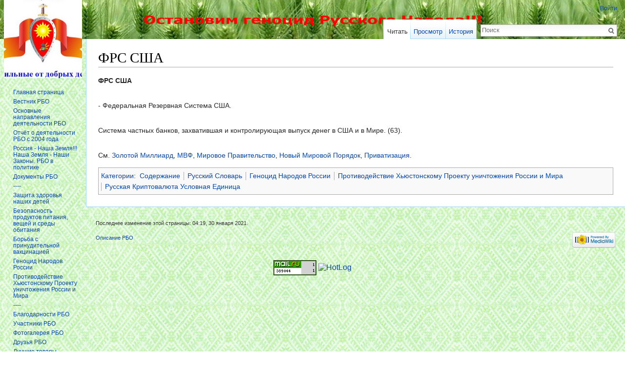

--- FILE ---
content_type: text/html; charset=UTF-8
request_url: http://xn-----7kcdceceofac8avsf8ahgbecdzloawpeke7tod.xn--p1ai/index.php/%D0%A4%D0%A0%D0%A1_%D0%A1%D0%A8%D0%90
body_size: 7977
content:
<!DOCTYPE html>
<html lang="ru" dir="ltr" class="client-nojs">
<head>
<meta charset="UTF-8"/>
<title>ФРС США — РБО</title>
<script>document.documentElement.className = document.documentElement.className.replace( /(^|\s)client-nojs(\s|$)/, "$1client-js$2" );</script>
<script>(window.RLQ=window.RLQ||[]).push(function(){mw.config.set({"wgCanonicalNamespace":"","wgCanonicalSpecialPageName":false,"wgNamespaceNumber":0,"wgPageName":"ФРС_США","wgTitle":"ФРС США","wgCurRevisionId":29117,"wgRevisionId":29117,"wgArticleId":2349,"wgIsArticle":true,"wgIsRedirect":false,"wgAction":"view","wgUserName":null,"wgUserGroups":["*"],"wgCategories":["Содержание","Русский Словарь","Геноцид Народов России","Противодействие Хьюстонскому Проекту уничтожения России и Мира","Русская Криптовалюта Условная Единица"],"wgBreakFrames":false,"wgPageContentLanguage":"ru","wgPageContentModel":"wikitext","wgSeparatorTransformTable":[",\t."," \t,"],"wgDigitTransformTable":["",""],"wgDefaultDateFormat":"dmy","wgMonthNames":["","январь","февраль","март","апрель","май","июнь","июль","август","сентябрь","октябрь","ноябрь","декабрь"],"wgMonthNamesShort":["","янв","фев","мар","апр","май","июн","июл","авг","сен","окт","ноя","дек"],"wgRelevantPageName":"ФРС_США","wgRelevantArticleId":2349,"wgRequestId":"3726e337db1e74402b76b590","wgIsProbablyEditable":false,"wgRestrictionEdit":[],"wgRestrictionMove":[],"wgWikiEditorEnabledModules":{"toolbar":false,"dialogs":false,"preview":false,"publish":false}});mw.loader.implement("user.options",function($,jQuery,require,module){mw.user.options.set({"variant":"ru"});});mw.loader.implement("user.tokens",function ( $, jQuery, require, module ) {
mw.user.tokens.set({"editToken":"+\\","patrolToken":"+\\","watchToken":"+\\","csrfToken":"+\\"});/*@nomin*/;

});mw.loader.load(["mediawiki.page.startup","skins.vector.js"]);});</script>
<link rel="stylesheet" href="/load.php?debug=false&amp;lang=ru&amp;modules=mediawiki.legacy.commonPrint%2Cshared%7Cmediawiki.sectionAnchor%7Cmediawiki.skinning.interface%7Cskins.vector.styles&amp;only=styles&amp;skin=vector"/>
<meta name="ResourceLoaderDynamicStyles" content=""/>
<link rel="stylesheet" href="/load.php?debug=false&amp;lang=ru&amp;modules=site&amp;only=styles&amp;skin=vector"/>
<script async="" src="/load.php?debug=false&amp;lang=ru&amp;modules=startup&amp;only=scripts&amp;skin=vector"></script>
<meta name="generator" content="MediaWiki 1.27.0"/>
<link rel="shortcut icon" href="/favicon.ico"/>
<link rel="search" type="application/opensearchdescription+xml" href="/opensearch_desc.php" title="РБО (ru)"/>
<link rel="EditURI" type="application/rsd+xml" href="http://xn-----7kcdceceofac8avsf8ahgbecdzloawpeke7tod.xn--p1ai/api.php?action=rsd"/>
<link rel="alternate" type="application/atom+xml" title="РБО — Atom-лента" href="/index.php?title=%D0%A1%D0%BB%D1%83%D0%B6%D0%B5%D0%B1%D0%BD%D0%B0%D1%8F:%D0%A1%D0%B2%D0%B5%D0%B6%D0%B8%D0%B5_%D0%BF%D1%80%D0%B0%D0%B2%D0%BA%D0%B8&amp;feed=atom"/>
</head>
<body class="mediawiki ltr sitedir-ltr ns-0 ns-subject page-ФРС_США rootpage-ФРС_США skin-vector action-view">

		<div id="mw-page-base" class="noprint">
			<center><img src="http://xn-----7kcdceceofac8avsf8ahgbecdzloawpeke7tod.xn--p1ai/skins/Vector/images/zagolovok.gif" width="100%" height="80" alt="Сохраним Россию"></center>
		</div>

		<div id="mw-head-base" class="noprint"></div>
		<div id="content" class="mw-body" role="main">
			<a id="top"></a>

						<div class="mw-indicators">
</div>
			<h1 id="firstHeading" class="firstHeading" lang="ru">ФРС США</h1>
									<div id="bodyContent" class="mw-body-content">
									<div id="siteSub">Материал из РБО</div>
								<div id="contentSub"></div>
												<div id="jump-to-nav" class="mw-jump">
					Перейти к:					<a href="#mw-head">навигация</a>, 					<a href="#p-search">поиск</a>
				</div>
				<div id="mw-content-text" lang="ru" dir="ltr" class="mw-content-ltr"><p><b> ФРС США</b>
</p><p><br />
- Федеральная Резервная Система США. 
</p><p><br />
Система частных банков, захватившая и контролирующая выпуск денег в США и в Мире. (63).
</p><p><br />
См. <a href="/index.php/%D0%97%D0%BE%D0%BB%D0%BE%D1%82%D0%BE%D0%B9_%D0%9C%D0%B8%D0%BB%D0%BB%D0%B8%D0%B0%D1%80%D0%B4" title="Золотой Миллиард">Золотой Миллиард</a>, <a href="/index.php/%D0%9C%D0%92%D0%A4" title="МВФ">МВФ</a>, <a href="/index.php/%D0%9C%D0%B8%D1%80%D0%BE%D0%B2%D0%BE%D0%B5_%D0%9F%D1%80%D0%B0%D0%B2%D0%B8%D1%82%D0%B5%D0%BB%D1%8C%D1%81%D1%82%D0%B2%D0%BE" title="Мировое Правительство">Мировое Правительство</a>, <a href="/index.php/%D0%9D%D0%BE%D0%B2%D1%8B%D0%B9_%D0%9C%D0%B8%D1%80%D0%BE%D0%B2%D0%BE%D0%B9_%D0%9F%D0%BE%D1%80%D1%8F%D0%B4%D0%BE%D0%BA" title="Новый Мировой Порядок">Новый Мировой Порядок</a>, <a href="/index.php/%D0%9F%D1%80%D0%B8%D0%B2%D0%B0%D1%82%D0%B8%D0%B7%D0%B0%D1%86%D0%B8%D1%8F" title="Приватизация">Приватизация</a>.
</p>
<!-- 
NewPP limit report
Cached time: 20251231080345
Cache expiry: 86400
Dynamic content: false
CPU time usage: 0.002 seconds
Real time usage: 0.002 seconds
Preprocessor visited node count: 1/1000000
Preprocessor generated node count: 4/1000000
Post‐expand include size: 0/2097152 bytes
Template argument size: 0/2097152 bytes
Highest expansion depth: 1/40
Expensive parser function count: 0/100
-->

<!-- 
Transclusion expansion time report (%,ms,calls,template)
100.00%    0.000      1 - -total
-->

<!-- Saved in parser cache with key veles777-1_xn7kcdce:pcache:idhash:2349-0!*!0!*!*!*!* and timestamp 20251231080345 and revision id 29117
 -->
</div>					<div class="printfooter">
						Источник — «<a dir="ltr" href="http://xn-----7kcdceceofac8avsf8ahgbecdzloawpeke7tod.xn--p1ai/index.php?title=ФРС_США&amp;oldid=29117">http://xn-----7kcdceceofac8avsf8ahgbecdzloawpeke7tod.xn--p1ai/index.php?title=ФРС_США&amp;oldid=29117</a>»					</div>
				<div id="catlinks" class="catlinks" data-mw="interface"><div id="mw-normal-catlinks" class="mw-normal-catlinks"><a href="/index.php/%D0%A1%D0%BB%D1%83%D0%B6%D0%B5%D0%B1%D0%BD%D0%B0%D1%8F:%D0%9A%D0%B0%D1%82%D0%B5%D0%B3%D0%BE%D1%80%D0%B8%D0%B8" title="Служебная:Категории">Категории</a>: <ul><li><a href="/index.php/%D0%9A%D0%B0%D1%82%D0%B5%D0%B3%D0%BE%D1%80%D0%B8%D1%8F:%D0%A1%D0%BE%D0%B4%D0%B5%D1%80%D0%B6%D0%B0%D0%BD%D0%B8%D0%B5" title="Категория:Содержание">Содержание</a></li><li><a href="/index.php/%D0%9A%D0%B0%D1%82%D0%B5%D0%B3%D0%BE%D1%80%D0%B8%D1%8F:%D0%A0%D1%83%D1%81%D1%81%D0%BA%D0%B8%D0%B9_%D0%A1%D0%BB%D0%BE%D0%B2%D0%B0%D1%80%D1%8C" title="Категория:Русский Словарь">Русский Словарь</a></li><li><a href="/index.php/%D0%9A%D0%B0%D1%82%D0%B5%D0%B3%D0%BE%D1%80%D0%B8%D1%8F:%D0%93%D0%B5%D0%BD%D0%BE%D1%86%D0%B8%D0%B4_%D0%9D%D0%B0%D1%80%D0%BE%D0%B4%D0%BE%D0%B2_%D0%A0%D0%BE%D1%81%D1%81%D0%B8%D0%B8" title="Категория:Геноцид Народов России">Геноцид Народов России</a></li><li><a href="/index.php/%D0%9A%D0%B0%D1%82%D0%B5%D0%B3%D0%BE%D1%80%D0%B8%D1%8F:%D0%9F%D1%80%D0%BE%D1%82%D0%B8%D0%B2%D0%BE%D0%B4%D0%B5%D0%B9%D1%81%D1%82%D0%B2%D0%B8%D0%B5_%D0%A5%D1%8C%D1%8E%D1%81%D1%82%D0%BE%D0%BD%D1%81%D0%BA%D0%BE%D0%BC%D1%83_%D0%9F%D1%80%D0%BE%D0%B5%D0%BA%D1%82%D1%83_%D1%83%D0%BD%D0%B8%D1%87%D1%82%D0%BE%D0%B6%D0%B5%D0%BD%D0%B8%D1%8F_%D0%A0%D0%BE%D1%81%D1%81%D0%B8%D0%B8_%D0%B8_%D0%9C%D0%B8%D1%80%D0%B0" title="Категория:Противодействие Хьюстонскому Проекту уничтожения России и Мира">Противодействие Хьюстонскому Проекту уничтожения России и Мира</a></li><li><a href="/index.php/%D0%9A%D0%B0%D1%82%D0%B5%D0%B3%D0%BE%D1%80%D0%B8%D1%8F:%D0%A0%D1%83%D1%81%D1%81%D0%BA%D0%B0%D1%8F_%D0%9A%D1%80%D0%B8%D0%BF%D1%82%D0%BE%D0%B2%D0%B0%D0%BB%D1%8E%D1%82%D0%B0_%D0%A3%D1%81%D0%BB%D0%BE%D0%B2%D0%BD%D0%B0%D1%8F_%D0%95%D0%B4%D0%B8%D0%BD%D0%B8%D1%86%D0%B0" title="Категория:Русская Криптовалюта Условная Единица">Русская Криптовалюта Условная Единица</a></li></ul></div></div>				<div class="visualClear"></div>
							</div>
		</div>
		<div id="mw-navigation">
			<h2>Навигация</h2>

			<div id="mw-head">
									<div id="p-personal" role="navigation" class="" aria-labelledby="p-personal-label">
						<h3 id="p-personal-label">Персональные инструменты</h3>
						<ul>
							<li id="pt-login"><a href="/index.php?title=%D0%A1%D0%BB%D1%83%D0%B6%D0%B5%D0%B1%D0%BD%D0%B0%D1%8F:%D0%92%D1%85%D0%BE%D0%B4&amp;returnto=%D0%A4%D0%A0%D0%A1+%D0%A1%D0%A8%D0%90" title="Здесь можно зарегистрироваться в системе, но это необязательно. [o]" accesskey="o">Войти</a></li>						</ul>
					</div>
					





				<div id="right-navigation">
										<div id="p-views" role="navigation" class="vectorTabs" aria-labelledby="p-views-label">


					<h3 id="p-views-label">Просмотры</h3>



						<ul>
															<li id="ca-view" class="selected"><span><a href="/index.php/%D0%A4%D0%A0%D0%A1_%D0%A1%D0%A8%D0%90" >Читать</a></span></li>
															<li id="ca-viewsource"><span><a href="/index.php?title=%D0%A4%D0%A0%D0%A1_%D0%A1%D0%A8%D0%90&amp;action=edit"  title="Эта страница защищена от изменений, но вы можете посмотреть и скопировать её исходный текст [e]" accesskey="e">Просмотр</a></span></li>
															<li id="ca-history" class="collapsible"><span><a href="/index.php?title=%D0%A4%D0%A0%D0%A1_%D0%A1%D0%A8%D0%90&amp;action=history"  title="Журнал изменений страницы [h]" accesskey="h">История</a></span></li>
													</ul>
					</div>
										<div id="p-cactions" role="navigation" class="vectorMenu emptyPortlet" aria-labelledby="p-cactions-label">
						<h3 id="p-cactions-label"><span>Ещё</span><a href="#"></a></h3>

						<div class="menu">
							<ul>
															</ul>
						</div>
					</div>
										<div id="p-search" role="search">
						<h3>
							<label for="searchInput">Поиск</label>
						</h3>

						<form action="/index.php" id="searchform">
							<div id="simpleSearch">
							<input type="search" name="search" placeholder="Поиск" title="Искать в РБО [f]" accesskey="f" id="searchInput"/><input type="hidden" value="Служебная:Поиск" name="title"/><input type="submit" name="fulltext" value="Найти" title="Найти страницы, содержащие указанный текст" id="mw-searchButton" class="searchButton mw-fallbackSearchButton"/><input type="submit" name="go" value="Перейти" title="Перейти к странице, имеющей в точности такое название" id="searchButton" class="searchButton"/>							</div>
						</form>
					</div>
									</div>






			</div>
			<div id="mw-panel">
				<div id="p-logo" role="banner"><a class="mw-wiki-logo" href="/index.php/%D0%A0%D1%83%D1%81%D1%81%D0%BA%D0%BE%D0%B5_%D0%91%D0%BB%D0%B0%D0%B3%D0%BE%D1%82%D0%B2%D0%BE%D1%80%D0%B8%D1%82%D0%B5%D0%BB%D1%8C%D0%BD%D0%BE%D0%B5_%D0%9E%D0%B1%D1%89%D0%B5%D1%81%D1%82%D0%B2%D0%BE"  title="Перейти на заглавную страницу"></a></div>
						<div class="portal" role="navigation" id='p-navigation' aria-labelledby='p-navigation-label'>
			<h3 id='p-navigation-label'>Навигация</h3>

			<div class="body">
									<ul>
						<li id="n-.D0.93.D0.BB.D0.B0.D0.B2.D0.BD.D0.B0.D1.8F-.D1.81.D1.82.D1.80.D0.B0.D0.BD.D0.B8.D1.86.D0.B0"><a href="/index.php/%D0%A0%D1%83%D1%81%D1%81%D0%BA%D0%BE%D0%B5_%D0%91%D0%BB%D0%B0%D0%B3%D0%BE%D1%82%D0%B2%D0%BE%D1%80%D0%B8%D1%82%D0%B5%D0%BB%D1%8C%D0%BD%D0%BE%D0%B5_%D0%9E%D0%B1%D1%89%D0%B5%D1%81%D1%82%D0%B2%D0%BE">Главная страница</a></li><li id="n-.D0.92.D0.B5.D1.81.D1.82.D0.BD.D0.B8.D0.BA-.D0.A0.D0.91.D0.9E"><a href="/index.php/%D0%92%D0%B5%D1%81%D1%82%D0%BD%D0%B8%D0%BA_%D0%A0%D0%91%D0%9E">Вестник РБО</a></li><li id="n-.D0.9E.D1.81.D0.BD.D0.BE.D0.B2.D0.BD.D1.8B.D0.B5-.D0.BD.D0.B0.D0.BF.D1.80.D0.B0.D0.B2.D0.BB.D0.B5.D0.BD.D0.B8.D1.8F-.D0.B4.D0.B5.D1.8F.D1.82.D0.B5.D0.BB.D1.8C.D0.BD.D0.BE.D1.81.D1.82.D0.B8-.D0.A0.D0.91.D0.9E"><a href="/index.php/%D0%9E%D1%81%D0%BD%D0%BE%D0%B2%D0%BD%D1%8B%D0%B5_%D0%BD%D0%B0%D0%BF%D1%80%D0%B0%D0%B2%D0%BB%D0%B5%D0%BD%D0%B8%D1%8F_%D0%B4%D0%B5%D1%8F%D1%82%D0%B5%D0%BB%D1%8C%D0%BD%D0%BE%D1%81%D1%82%D0%B8_%D0%A0%D0%91%D0%9E">Основные направления деятельности РБО</a></li><li id="n-.D0.9E.D1.82.D1.87.D1.91.D1.82-.D0.BE-.D0.B4.D0.B5.D1.8F.D1.82.D0.B5.D0.BB.D1.8C.D0.BD.D0.BE.D1.81.D1.82.D0.B8-.D0.A0.D0.91.D0.9E-.D1.81-2004-.D0.B3.D0.BE.D0.B4.D0.B0"><a href="/index.php/%D0%9E%D1%82%D1%87%D1%91%D1%82_%D0%BE_%D0%B4%D0%B5%D1%8F%D1%82%D0%B5%D0%BB%D1%8C%D0%BD%D0%BE%D1%81%D1%82%D0%B8_%D0%A0%D0%91%D0%9E_%D1%81_2004_%D0%B3%D0%BE%D0%B4%D0%B0">Отчёт о деятельности РБО с 2004 года</a></li><li id="n-.D0.A0.D0.BE.D1.81.D1.81.D0.B8.D1.8F---.D0.9D.D0.B0.D1.88.D0.B0-.D0.97.D0.B5.D0.BC.D0.BB.D1.8F.21.21.21-.D0.9D.D0.B0.D1.88.D0.B0-.D0.97.D0.B5.D0.BC.D0.BB.D1.8F---.D0.9D.D0.B0.D1.88.D0.B8-.D0.97.D0.B0.D0.BA.D0.BE.D0.BD.D1.8B.-.D0.A0.D0.91.D0.9E-.D0.B2-.D0.BF.D0.BE.D0.BB.D0.B8.D1.82.D0.B8.D0.BA.D0.B5"><a href="/index.php/%D0%9A%D0%B0%D1%82%D0%B5%D0%B3%D0%BE%D1%80%D0%B8%D1%8F:%D0%A0%D0%BE%D1%81%D1%81%D0%B8%D1%8F_-_%D0%9D%D0%B0%D1%88%D0%B0_%D0%97%D0%B5%D0%BC%D0%BB%D1%8F!!!_%D0%9D%D0%B0%D1%88%D0%B0_%D0%97%D0%B5%D0%BC%D0%BB%D1%8F_-_%D0%9D%D0%B0%D1%88%D0%B8_%D0%97%D0%B0%D0%BA%D0%BE%D0%BD%D1%8B._%D0%A0%D0%91%D0%9E_%D0%B2_%D0%BF%D0%BE%D0%BB%D0%B8%D1%82%D0%B8%D0%BA%D0%B5">Россия - Наша Земля!!! Наша Земля - Наши Законы. РБО в политике</a></li><li id="n-.D0.94.D0.BE.D0.BA.D1.83.D0.BC.D0.B5.D0.BD.D1.82.D1.8B-.D0.A0.D0.91.D0.9E"><a href="/index.php/%D0%9A%D0%B0%D1%82%D0%B5%D0%B3%D0%BE%D1%80%D0%B8%D1%8F:%D0%94%D0%BE%D0%BA%D1%83%D0%BC%D0%B5%D0%BD%D1%82%D1%8B_%D0%A0%D0%91%D0%9E">Документы РБО</a></li><li id="n-----"><a href="/index.php/%D0%94%D0%BE%D0%BA%D1%83%D0%BC%D0%B5%D0%BD%D1%82%D1%8B_%D0%A0%D0%91%D0%9E">----</a></li><li id="n-.D0.97.D0.B0.D1.89.D0.B8.D1.82.D0.B0-.D0.B7.D0.B4.D0.BE.D1.80.D0.BE.D0.B2.D1.8C.D1.8F-.D0.BD.D0.B0.D1.88.D0.B8.D1.85-.D0.B4.D0.B5.D1.82.D0.B5.D0.B9"><a href="/index.php/%D0%9A%D0%B0%D1%82%D0%B5%D0%B3%D0%BE%D1%80%D0%B8%D1%8F:%D0%97%D0%B0%D1%89%D0%B8%D1%82%D0%B0_%D0%B7%D0%B4%D0%BE%D1%80%D0%BE%D0%B2%D1%8C%D1%8F_%D0%BD%D0%B0%D1%88%D0%B8%D1%85_%D0%B4%D0%B5%D1%82%D0%B5%D0%B9">Защита здоровья наших детей</a></li><li id="n-.D0.91.D0.B5.D0.B7.D0.BE.D0.BF.D0.B0.D1.81.D0.BD.D0.BE.D1.81.D1.82.D1.8C-.D0.BF.D1.80.D0.BE.D0.B4.D1.83.D0.BA.D1.82.D0.BE.D0.B2-.D0.BF.D0.B8.D1.82.D0.B0.D0.BD.D0.B8.D1.8F.2C-.D0.B2.D0.B5.D1.89.D0.B5.D0.B9-.D0.B8-.D1.81.D1.80.D0.B5.D0.B4.D1.8B-.D0.BE.D0.B1.D0.B8.D1.82.D0.B0.D0.BD.D0.B8.D1.8F"><a href="/index.php/%D0%9A%D0%B0%D1%82%D0%B5%D0%B3%D0%BE%D1%80%D0%B8%D1%8F:%D0%91%D0%B5%D0%B7%D0%BE%D0%BF%D0%B0%D1%81%D0%BD%D0%BE%D1%81%D1%82%D1%8C_%D0%BF%D1%80%D0%BE%D0%B4%D1%83%D0%BA%D1%82%D0%BE%D0%B2_%D0%BF%D0%B8%D1%82%D0%B0%D0%BD%D0%B8%D1%8F,_%D0%B2%D0%B5%D1%89%D0%B5%D0%B9_%D0%B8_%D1%81%D1%80%D0%B5%D0%B4%D1%8B_%D0%BE%D0%B1%D0%B8%D1%82%D0%B0%D0%BD%D0%B8%D1%8F">Безопасность продуктов питания, вещей и среды обитания</a></li><li id="n-.D0.91.D0.BE.D1.80.D1.8C.D0.B1.D0.B0-.D1.81-.D0.BF.D1.80.D0.B8.D0.BD.D1.83.D0.B4.D0.B8.D1.82.D0.B5.D0.BB.D1.8C.D0.BD.D0.BE.D0.B9-.D0.B2.D0.B0.D0.BA.D1.86.D0.B8.D0.BD.D0.B0.D1.86.D0.B8.D0.B5.D0.B9"><a href="/index.php/%D0%9A%D0%B0%D1%82%D0%B5%D0%B3%D0%BE%D1%80%D0%B8%D1%8F:%D0%91%D0%BE%D1%80%D1%8C%D0%B1%D0%B0_%D1%81_%D0%BF%D1%80%D0%B8%D0%BD%D1%83%D0%B4%D0%B8%D1%82%D0%B5%D0%BB%D1%8C%D0%BD%D0%BE%D0%B9_%D0%B2%D0%B0%D0%BA%D1%86%D0%B8%D0%BD%D0%B0%D1%86%D0%B8%D0%B5%D0%B9">Борьба с принудительной вакцинацией</a></li><li id="n-.D0.93.D0.B5.D0.BD.D0.BE.D1.86.D0.B8.D0.B4-.D0.9D.D0.B0.D1.80.D0.BE.D0.B4.D0.BE.D0.B2-.D0.A0.D0.BE.D1.81.D1.81.D0.B8.D0.B8"><a href="/index.php/%D0%9A%D0%B0%D1%82%D0%B5%D0%B3%D0%BE%D1%80%D0%B8%D1%8F:%D0%93%D0%B5%D0%BD%D0%BE%D1%86%D0%B8%D0%B4_%D0%9D%D0%B0%D1%80%D0%BE%D0%B4%D0%BE%D0%B2_%D0%A0%D0%BE%D1%81%D1%81%D0%B8%D0%B8">Геноцид Народов России</a></li><li id="n-.D0.9F.D1.80.D0.BE.D1.82.D0.B8.D0.B2.D0.BE.D0.B4.D0.B5.D0.B9.D1.81.D1.82.D0.B2.D0.B8.D0.B5-.D0.A5.D1.8C.D1.8E.D1.81.D1.82.D0.BE.D0.BD.D1.81.D0.BA.D0.BE.D0.BC.D1.83-.D0.9F.D1.80.D0.BE.D0.B5.D0.BA.D1.82.D1.83-.D1.83.D0.BD.D0.B8.D1.87.D1.82.D0.BE.D0.B6.D0.B5.D0.BD.D0.B8.D1.8F-.D0.A0.D0.BE.D1.81.D1.81.D0.B8.D0.B8-.D0.B8-.D0.9C.D0.B8.D1.80.D0.B0"><a href="/index.php/%D0%9A%D0%B0%D1%82%D0%B5%D0%B3%D0%BE%D1%80%D0%B8%D1%8F:%D0%9F%D1%80%D0%BE%D1%82%D0%B8%D0%B2%D0%BE%D0%B4%D0%B5%D0%B9%D1%81%D1%82%D0%B2%D0%B8%D0%B5_%D0%A5%D1%8C%D1%8E%D1%81%D1%82%D0%BE%D0%BD%D1%81%D0%BA%D0%BE%D0%BC%D1%83_%D0%9F%D1%80%D0%BE%D0%B5%D0%BA%D1%82%D1%83_%D1%83%D0%BD%D0%B8%D1%87%D1%82%D0%BE%D0%B6%D0%B5%D0%BD%D0%B8%D1%8F_%D0%A0%D0%BE%D1%81%D1%81%D0%B8%D0%B8_%D0%B8_%D0%9C%D0%B8%D1%80%D0%B0">Противодействие Хьюстонскому Проекту уничтожения России и Мира</a></li><li id="n-----"><a href="/index.php/%D0%9A%D0%B0%D1%82%D0%B5%D0%B3%D0%BE%D1%80%D0%B8%D1%8F:%D0%9F%D1%80%D0%BE%D1%82%D0%B8%D0%B2%D0%BE%D0%B4%D0%B5%D0%B9%D1%81%D1%82%D0%B2%D0%B8%D0%B5_%D0%A5%D1%8C%D1%8E%D1%81%D1%82%D0%BE%D0%BD%D1%81%D0%BA%D0%BE%D0%BC%D1%83_%D0%9F%D1%80%D0%BE%D0%B5%D0%BA%D1%82%D1%83_%D1%83%D0%BD%D0%B8%D1%87%D1%82%D0%BE%D0%B6%D0%B5%D0%BD%D0%B8%D1%8F_%D0%A0%D0%BE%D1%81%D1%81%D0%B8%D0%B8_%D0%B8_%D0%9C%D0%B8%D1%80%D0%B0">----</a></li><li id="n-.D0.91.D0.BB.D0.B0.D0.B3.D0.BE.D0.B4.D0.B0.D1.80.D0.BD.D0.BE.D1.81.D1.82.D0.B8-.D0.A0.D0.91.D0.9E"><a href="/index.php/%D0%9A%D0%B0%D1%82%D0%B5%D0%B3%D0%BE%D1%80%D0%B8%D1%8F:%D0%91%D0%BB%D0%B0%D0%B3%D0%BE%D0%B4%D0%B0%D1%80%D0%BD%D0%BE%D1%81%D1%82%D0%B8_%D0%A0%D0%91%D0%9E">Благодарности РБО</a></li><li id="n-.D0.A3.D1.87.D0.B0.D1.81.D1.82.D0.BD.D0.B8.D0.BA.D0.B8-.D0.A0.D0.91.D0.9E"><a href="/index.php/%D0%9A%D0%B0%D1%82%D0%B5%D0%B3%D0%BE%D1%80%D0%B8%D1%8F:%D0%A3%D1%87%D0%B0%D1%81%D1%82%D0%BD%D0%B8%D0%BA%D0%B8_%D0%A0%D0%91%D0%9E">Участники РБО</a></li><li id="n-.D0.A4.D0.BE.D1.82.D0.BE.D0.B3.D0.B0.D0.BB.D0.B5.D1.80.D0.B5.D1.8F-.D0.A0.D0.91.D0.9E"><a href="/index.php/%D0%9A%D0%B0%D1%82%D0%B5%D0%B3%D0%BE%D1%80%D0%B8%D1%8F:%D0%A4%D0%BE%D1%82%D0%BE%D0%B3%D0%B0%D0%BB%D0%B5%D1%80%D0%B5%D1%8F_%D0%A0%D0%91%D0%9E">Фотогалерея РБО</a></li><li id="n-.D0.94.D1.80.D1.83.D0.B7.D1.8C.D1.8F-.D0.A0.D0.91.D0.9E"><a href="/index.php/%D0%9A%D0%B0%D1%82%D0%B5%D0%B3%D0%BE%D1%80%D0%B8%D1%8F:%D0%94%D1%80%D1%83%D0%B7%D1%8C%D1%8F_%D0%A0%D0%91%D0%9E">Друзья РБО</a></li><li id="n-.D0.9B.D1.83.D1.87.D1.88.D0.B8.D0.B5-.D1.82.D0.BE.D0.B2.D0.B0.D1.80.D1.8B-.D0.A0.D0.BE.D1.81.D1.81.D0.B8.D0.B8"><a href="/index.php/%D0%9A%D0%B0%D1%82%D0%B5%D0%B3%D0%BE%D1%80%D0%B8%D1%8F:%D0%9B%D1%83%D1%87%D1%88%D0%B8%D0%B5_%D1%82%D0%BE%D0%B2%D0%B0%D1%80%D1%8B_%D0%A0%D0%BE%D1%81%D1%81%D0%B8%D0%B8">Лучшие товары России</a></li><li id="n-.D0.91.D0.BB.D0.B0.D0.B3.D0.BE.D1.82.D0.B2.D0.BE.D1.80.D0.B8.D1.82.D0.B5.D0.BB.D1.8C.D0.BD.D1.8B.D0.B5-.D0.BF.D1.80.D0.BE.D0.B5.D0.BA.D1.82.D1.8B-.D0.A0.D0.91.D0.9E"><a href="/index.php/%D0%9A%D0%B0%D1%82%D0%B5%D0%B3%D0%BE%D1%80%D0%B8%D1%8F:%D0%91%D0%BB%D0%B0%D0%B3%D0%BE%D1%82%D0%B2%D0%BE%D1%80%D0%B8%D1%82%D0%B5%D0%BB%D1%8C%D0%BD%D1%8B%D0%B5_%D0%BF%D1%80%D0%BE%D0%B5%D0%BA%D1%82%D1%8B_%D0%A0%D0%91%D0%9E">Благотворительные проекты РБО</a></li><li id="n-----"><a href="/index.php/%D0%9A%D0%B0%D1%82%D0%B5%D0%B3%D0%BE%D1%80%D0%B8%D1%8F:%D0%91%D0%BB%D0%B0%D0%B3%D0%BE%D1%82%D0%B2%D0%BE%D1%80%D0%B8%D1%82%D0%B5%D0%BB%D1%8C%D0%BD%D1%8B%D0%B5_%D0%BF%D1%80%D0%BE%D0%B5%D0%BA%D1%82%D1%8B_%D0%A0%D0%91%D0%9E">----</a></li><li id="n-.D0.A0.D0.BE.D1.81.D1.81.D0.B8.D1.8F"><a href="/index.php/%D0%9A%D0%B0%D1%82%D0%B5%D0%B3%D0%BE%D1%80%D0%B8%D1%8F:%D0%A0%D0%BE%D1%81%D1%81%D0%B8%D1%8F">Россия</a></li><li id="n-.D0.9F.D1.80.D0.B0.D0.B2.D0.B4.D0.B0-.D0.BE-.D0.BF.D1.80.D0.BE.D1.88.D0.BB.D0.BE.D0.BC-.D0.A0.D1.83.D1.81.D0.B8-.D0.B8-.D0.9C.D0.B8.D1.80.D0.B0"><a href="/index.php/%D0%9A%D0%B0%D1%82%D0%B5%D0%B3%D0%BE%D1%80%D0%B8%D1%8F:%D0%9F%D1%80%D0%B0%D0%B2%D0%B4%D0%B0_%D0%BE_%D0%BF%D1%80%D0%BE%D1%88%D0%BB%D0%BE%D0%BC_%D0%A0%D1%83%D1%81%D0%B8_%D0%B8_%D0%9C%D0%B8%D1%80%D0%B0">Правда о прошлом Руси и Мира</a></li><li id="n-.D0.9B.D0.B5.D1.82.D0.BE.D0.BF.D0.B8.D1.81.D1.8C-.D0.B8-.D0.98.D1.81.D1.82.D0.BE.D1.80.D0.B8.D1.8F"><a href="/index.php/%D0%9A%D0%B0%D1%82%D0%B5%D0%B3%D0%BE%D1%80%D0%B8%D1%8F:%D0%9B%D0%B5%D1%82%D0%BE%D0%BF%D0%B8%D1%81%D1%8C_%D0%B8_%D0%98%D1%81%D1%82%D0%BE%D1%80%D0%B8%D1%8F">Летопись и История</a></li><li id="n-.D0.9A.D0.BD.D0.B8.D0.B3.D0.B0-.D0.9E.D1.81.D0.BD.D0.BE.D0.B2.D1.8B-.D0.A0.D1.83.D1.81.D1.81.D0.BA.D0.BE.D0.B9-.D0.9D.D0.B0.D1.80.D0.BE.D0.B4.D0.BD.D0.BE.D0.B9-.D0.92.D0.B5.D1.80.D1.8B"><a href="/index.php/%D0%9A%D0%BD%D0%B8%D0%B3%D0%B0_%D0%9E%D1%81%D0%BD%D0%BE%D0%B2%D1%8B_%D0%A0%D1%83%D1%81%D1%81%D0%BA%D0%BE%D0%B9_%D0%9D%D0%B0%D1%80%D0%BE%D0%B4%D0%BD%D0%BE%D0%B9_%D0%92%D0%B5%D1%80%D1%8B">Книга Основы Русской Народной Веры</a></li><li id="n-.D0.A0.D1.83.D1.81.D1.81.D0.BA.D0.B0.D1.8F-.D0.9D.D0.B0.D1.80.D0.BE.D0.B4.D0.BD.D0.B0.D1.8F-.D0.9A.D1.83.D0.BB.D1.8C.D1.82.D1.83.D1.80.D0.B0-.D0.B8-.D0.92.D0.B5.D1.80.D0.B0"><a href="/index.php/%D0%9A%D0%B0%D1%82%D0%B5%D0%B3%D0%BE%D1%80%D0%B8%D1%8F:%D0%A0%D1%83%D1%81%D1%81%D0%BA%D0%B0%D1%8F_%D0%9D%D0%B0%D1%80%D0%BE%D0%B4%D0%BD%D0%B0%D1%8F_%D0%9A%D1%83%D0%BB%D1%8C%D1%82%D1%83%D1%80%D0%B0_%D0%B8_%D0%92%D0%B5%D1%80%D0%B0">Русская Народная Культура и Вера</a></li><li id="n-.D0.A0.D1.83.D1.81.D1.81.D0.BA.D0.B0.D1.8F-.D0.9D.D0.B0.D1.80.D0.BE.D0.B4.D0.BD.D0.B0.D1.8F-.D0.9C.D0.B5.D0.B4.D0.B8.D1.86.D0.B8.D0.BD.D0.B0"><a href="/index.php/%D0%9A%D0%B0%D1%82%D0%B5%D0%B3%D0%BE%D1%80%D0%B8%D1%8F:%D0%A0%D1%83%D1%81%D1%81%D0%BA%D0%B0%D1%8F_%D0%9D%D0%B0%D1%80%D0%BE%D0%B4%D0%BD%D0%B0%D1%8F_%D0%9C%D0%B5%D0%B4%D0%B8%D1%86%D0%B8%D0%BD%D0%B0">Русская Народная Медицина</a></li><li id="n-.D0.A0.D1.83.D1.81.D1.81.D0.BA.D0.B0.D1.8F-.D0.9A.D1.83.D1.85.D0.BD.D1.8F"><a href="/index.php/%D0%9A%D0%B0%D1%82%D0%B5%D0%B3%D0%BE%D1%80%D0%B8%D1%8F:%D0%A0%D1%83%D1%81%D1%81%D0%BA%D0%B0%D1%8F_%D0%9A%D1%83%D1%85%D0%BD%D1%8F">Русская Кухня</a></li><li id="n-.D0.A0.D1.83.D1.81.D1.81.D0.BA.D0.B0.D1.8F-.D0.A8.D0.BA.D0.BE.D0.BB.D0.B0"><a href="/index.php/%D0%9A%D0%B0%D1%82%D0%B5%D0%B3%D0%BE%D1%80%D0%B8%D1%8F:%D0%A0%D1%83%D1%81%D1%81%D0%BA%D0%B0%D1%8F_%D0%A8%D0%BA%D0%BE%D0%BB%D0%B0">Русская Школа</a></li><li id="n-.D0.A0.D1.83.D1.81.D1.81.D0.BA.D0.B8.D0.B9-.D0.A1.D0.BB.D0.BE.D0.B2.D0.B0.D1.80.D1.8C"><a href="/index.php/%D0%9A%D0%B0%D1%82%D0%B5%D0%B3%D0%BE%D1%80%D0%B8%D1%8F:%D0%A0%D1%83%D1%81%D1%81%D0%BA%D0%B8%D0%B9_%D0%A1%D0%BB%D0%BE%D0%B2%D0%B0%D1%80%D1%8C">Русский Словарь</a></li><li id="n-.D0.9C.D0.B8.D1.80"><a href="/index.php/%D0%9A%D0%B0%D1%82%D0%B5%D0%B3%D0%BE%D1%80%D0%B8%D1%8F:%D0%9C%D0%B8%D1%80">Мир</a></li><li id="n-----"><a href="/index.php/%D0%9A%D0%B0%D1%82%D0%B5%D0%B3%D0%BE%D1%80%D0%B8%D1%8F:%D0%9C%D0%B8%D1%80">----</a></li><li id="n-.D0.A1.D0.BF.D0.B8.D1.81.D0.BE.D0.BA-.D0.98.D1.81.D1.82.D0.BE.D1.87.D0.BD.D0.B8.D0.BA.D0.BE.D0.B2"><a href="/index.php/%D0%9A%D0%B0%D1%82%D0%B5%D0%B3%D0%BE%D1%80%D0%B8%D1%8F:%D0%A1%D0%BF%D0%B8%D1%81%D0%BE%D0%BA_%D0%98%D1%81%D1%82%D0%BE%D1%87%D0%BD%D0%B8%D0%BA%D0%BE%D0%B2">Список Источников</a></li><li id="n-.D0.9A.D0.BB.D0.B0.D1.81.D1.81.D0.B8.D1.84.D0.B8.D0.BA.D0.B0.D1.82.D0.BE.D1.80-.D0.A0.D0.91.D0.9E"><a href="/index.php/%D0%9A%D0%BB%D0%B0%D1%81%D1%81%D0%B8%D1%84%D0%B8%D0%BA%D0%B0%D1%82%D0%BE%D1%80_%D0%A0%D0%91%D0%9E">Классификатор РБО</a></li><li id="n-.D0.9D.D0.B0.D1.83.D1.87.D0.BD.D1.8B.D0.B9-.D0.A4.D0.BE.D0.BD.D0.B4-.D0.A0.D0.91.D0.9E"><a href="/index.php/%D0%9A%D0%B0%D1%82%D0%B5%D0%B3%D0%BE%D1%80%D0%B8%D1%8F:%D0%9D%D0%B0%D1%83%D1%87%D0%BD%D1%8B%D0%B9_%D0%A4%D0%BE%D0%BD%D0%B4_%D0%A0%D0%91%D0%9E">Научный Фонд РБО</a></li><li id="n-.D0.97.D0.BE.D0.BB.D0.BE.D1.82.D0.BE.D0.B9-.D0.A4.D0.BE.D0.BD.D0.B4-.D0.A0.D0.91.D0.9E"><a href="/index.php/%D0%9A%D0%B0%D1%82%D0%B5%D0%B3%D0%BE%D1%80%D0%B8%D1%8F:%D0%97%D0%BE%D0%BB%D0%BE%D1%82%D0%BE%D0%B9_%D0%A4%D0%BE%D0%BD%D0%B4_%D0%A0%D0%91%D0%9E">Золотой Фонд РБО</a></li><li id="n-.D0.AF.D1.80.D0.BC.D0.B0.D1.80.D0.BA.D0.B0-.D0.A0.D0.91.D0.9E"><a href="/index.php/%D0%9A%D0%B0%D1%82%D0%B5%D0%B3%D0%BE%D1%80%D0%B8%D1%8F:%D0%AF%D1%80%D0%BC%D0%B0%D1%80%D0%BA%D0%B0_%D0%A0%D0%91%D0%9E">Ярмарка РБО</a></li><li id="n-.D0.9A.D0.BE.D0.BD.D1.82.D0.B0.D0.BA.D1.82.D1.8B"><a href="/index.php/%D0%9A%D0%BE%D0%BD%D1%82%D0%B0%D0%BA%D1%82%D1%8B">Контакты</a></li><li id="n-----"><a href="/index.php/%D0%9A%D0%BE%D0%BD%D1%82%D0%B0%D0%BA%D1%82%D1%8B">----</a></li><li id="n-.D0.A0.D1.83.D1.81.D1.81.D0.BA.D0.B0.D1.8F-.D0.9D.D0.B0.D1.80.D0.BE.D0.B4.D0.BD.D0.B0.D1.8F-.D0.92.D0.B5.D1.80.D0.B0"><a href="/index.php/%D0%A0%D1%83%D1%81%D1%81%D0%BA%D0%B0%D1%8F_%D0%9D%D0%B0%D1%80%D0%BE%D0%B4%D0%BD%D0%B0%D1%8F_%D0%92%D0%B5%D1%80%D0%B0">Русская Народная Вера</a></li><li id="n-.D0.94.D0.BE.D0.B4.D0.B7.D1.91-.22.D0.A1.D0.B8.D1.80.D0.BE.D0.B9-.D0.A0.D0.B8.D1.81.D0.B5.D0.B9.22"><a href="/index.php/%D0%94%D0%BE%D0%B4%D0%B7%D1%91_%22%D0%A1%D0%B8%D1%80%D0%BE%D0%B9_%D0%A0%D0%B8%D1%81%D0%B5%D0%B9%22">Додзё &quot;Сирой Рисей&quot;</a></li><li id="n-.D0.A8.D0.BA.D0.BE.D0.BB.D0.B0-.D0.99.D0.BE.D0.B3.D0.B8-.22.D0.94.D0.B6.D0.B8.D0.B2.D0.B0.D0.BD.22"><a href="/index.php/%D0%A8%D0%BA%D0%BE%D0%BB%D0%B0_%D0%99%D0%BE%D0%B3%D0%B8_%22%D0%94%D0%B6%D0%B8%D0%B2%D0%B0%D0%BD%22">Школа Йоги &quot;Дживан&quot;</a></li>					</ul>
							</div>
		</div>
			<div class="portal" role="navigation" id='p-tb' aria-labelledby='p-tb-label'>
			<h3 id='p-tb-label'>Инструменты</h3>

			<div class="body">
									<ul>
						<li id="t-whatlinkshere"><a href="/index.php/%D0%A1%D0%BB%D1%83%D0%B6%D0%B5%D0%B1%D0%BD%D0%B0%D1%8F:%D0%A1%D1%81%D1%8B%D0%BB%D0%BA%D0%B8_%D1%81%D1%8E%D0%B4%D0%B0/%D0%A4%D0%A0%D0%A1_%D0%A1%D0%A8%D0%90" title="Список всех страниц, ссылающихся на данную [j]" accesskey="j">Ссылки сюда</a></li><li id="t-recentchangeslinked"><a href="/index.php/%D0%A1%D0%BB%D1%83%D0%B6%D0%B5%D0%B1%D0%BD%D0%B0%D1%8F:%D0%A1%D0%B2%D1%8F%D0%B7%D0%B0%D0%BD%D0%BD%D1%8B%D0%B5_%D0%BF%D1%80%D0%B0%D0%B2%D0%BA%D0%B8/%D0%A4%D0%A0%D0%A1_%D0%A1%D0%A8%D0%90" title="Последние изменения в страницах, на которые ссылается эта страница [k]" accesskey="k">Связанные правки</a></li><li id="t-specialpages"><a href="/index.php/%D0%A1%D0%BB%D1%83%D0%B6%D0%B5%D0%B1%D0%BD%D0%B0%D1%8F:%D0%A1%D0%BF%D0%B5%D1%86%D1%81%D1%82%D1%80%D0%B0%D0%BD%D0%B8%D1%86%D1%8B" title="Список служебных страниц [q]" accesskey="q">Спецстраницы</a></li><li id="t-print"><a href="/index.php?title=%D0%A4%D0%A0%D0%A1_%D0%A1%D0%A8%D0%90&amp;printable=yes" rel="alternate" title="Версия этой страницы для печати [p]" accesskey="p">Версия для печати</a></li><li id="t-permalink"><a href="/index.php?title=%D0%A4%D0%A0%D0%A1_%D0%A1%D0%A8%D0%90&amp;oldid=29117" title="Постоянная ссылка на эту версию страницы">Постоянная ссылка</a></li><li id="t-info"><a href="/index.php?title=%D0%A4%D0%A0%D0%A1_%D0%A1%D0%A8%D0%90&amp;action=info" title="Подробнее об этой странице">Сведения о странице</a></li>					</ul>
							</div>
		</div>
				</div>
		</div>
		<div id="footer" role="contentinfo">
							<ul id="footer-info">
											<li id="footer-info-lastmod"> Последнее изменение этой страницы: 04:19, 30 января 2021.</li>
									</ul>
							<ul id="footer-places">
											<li id="footer-places-about"><a href="/index.php/%D0%A0%D0%91%D0%9E:%D0%9E%D0%BF%D0%B8%D1%81%D0%B0%D0%BD%D0%B8%D0%B5" title="РБО:Описание">Описание РБО</a></li>
									</ul>
										<ul id="footer-icons" class="noprint">
											<li id="footer-poweredbyico">
							<a href="//www.mediawiki.org/"><img src="/resources/assets/poweredby_mediawiki_88x31.png" alt="Powered by MediaWiki" srcset="/resources/assets/poweredby_mediawiki_132x47.png 1.5x, /resources/assets/poweredby_mediawiki_176x62.png 2x" width="88" height="31"/></a>						</li>
									</ul>
						<div style="clear:both"></div>
		</div>



	<center>


<!-- Rating@Mail.ru counter -->
<script type="text/javascript">//<![CDATA[
var a='',js=10;try{a+=';r='+escape(document.referrer);}catch(e){}try{a+=';j='+navigator.javaEnabled();js=11;}catch(e){}
try{s=screen;a+=';s='+s.width+'*'+s.height;a+=';d='+(s.colorDepth?s.colorDepth:s.pixelDepth);js=12;}catch(e){}
try{if(typeof((new Array).push('t'))==="number")js=13;}catch(e){}
try{document.write('<a href="http://top.mail.ru/jump?from=2293017">'+
'<img src="http://dd.c7.b2.a2.top.mail.ru/counter?id=2293017;t=214;js='+js+a+';rand='+Math.random()+
'" alt="Рейтинг@Mail.ru" style="border:0;" height="31" width="88" \/><\/a>');}catch(e){}//]]></script>
<noscript><p><a href="http://top.mail.ru/jump?from=2293017">
<img src="http://dd.c7.b2.a2.top.mail.ru/counter?js=na;id=2293017;t=214"
style="border:0;" height="31" width="88" alt="Рейтинг@Mail.ru" /></a></p></noscript>
<!-- //Rating@Mail.ru counter -->


<!-- HotLog -->
<script type="text/javascript">
hotlog_r=""+Math.random()+"&s=2273150&im=307&r="+
escape(document.referrer)+"&pg="+escape(window.location.href);
hotlog_r+="&j="+(navigator.javaEnabled()?"Y":"N");
hotlog_r+="&wh="+screen.width+"x"+screen.height+"&px="+
(((navigator.appName.substring(0,3)=="Mic"))?screen.colorDepth:screen.pixelDepth);
hotlog_r+="&js=1.3";
document.write('<a href="http://click.hotlog.ru/?2273150" target="_blank"><img '+
'src="http://hit41.hotlog.ru/cgi-bin/hotlog/count?'+
hotlog_r+'" border="0" width="88" height="31" title="HotLog: показано количество посетителей за сегодня, за вчера и всего" alt="HotLog"><\/a>');
</script>
<noscript>
<a href="http://click.hotlog.ru/?2273150" target="_blank"><img
src="http://hit41.hotlog.ru/cgi-bin/hotlog/count?s=2273150&im=307" border="0"
width="88" height="31" title="HotLog: показано количество посетителей за сегодня, за вчера и всего" alt="HotLog"></a>
</noscript>
<!-- /HotLog -->


</center>


<br>







		<script>(window.RLQ=window.RLQ||[]).push(function(){mw.loader.state({"user":"ready","user.groups":"ready"});mw.loader.load(["mediawiki.action.view.postEdit","site","mediawiki.user","mediawiki.hidpi","mediawiki.page.ready","mediawiki.searchSuggest"]);});</script><script>(window.RLQ=window.RLQ||[]).push(function(){mw.config.set({"wgBackendResponseTime":32});});</script>
	</body>
</html>


--- FILE ---
content_type: text/css; charset=utf-8
request_url: http://xn-----7kcdceceofac8avsf8ahgbecdzloawpeke7tod.xn--p1ai/load.php?debug=false&lang=ru&modules=site&only=styles&skin=vector
body_size: 120
content:
#p-tb{display:none}body{background:url(/images/5/5d/Fongreen.jpg);background-attachment:fixed;background-repeat:repeat-x repeat-y}

--- FILE ---
content_type: text/javascript; charset=utf-8
request_url: http://xn-----7kcdceceofac8avsf8ahgbecdzloawpeke7tod.xn--p1ai/load.php?debug=false&lang=ru&modules=startup&only=scripts&skin=vector
body_size: 7550
content:
var mediaWikiLoadStart=(new Date()).getTime(),mwPerformance=(window.performance&&performance.mark)?performance:{mark:function(){}};mwPerformance.mark('mwLoadStart');function isCompatible(str){var ua=str||navigator.userAgent;return!!('querySelector'in document&&'localStorage'in window&&'addEventListener'in window&&!(ua.match(/webOS\/1\.[0-4]/)||ua.match(/PlayStation/i)||ua.match(/SymbianOS|Series60|NetFront|Opera Mini|S40OviBrowser|MeeGo/)||(ua.match(/Glass/)&&ua.match(/Android/))));}(function(){var NORLQ,script;if(!isCompatible()){document.documentElement.className=document.documentElement.className.replace(/(^|\s)client-js(\s|$)/,'$1client-nojs$2');NORLQ=window.NORLQ||[];while(NORLQ.length){NORLQ.shift()();}window.NORLQ={push:function(fn){fn();}};window.RLQ={push:function(){}};return;}function startUp(){mw.config=new mw.Map(true);mw.loader.addSource({"local":"/load.php"});mw.loader.register([["site","S9D5PCxy"],["noscript","lRgdA1eV",[],"noscript"],["filepage","wYWMt5S+"],[
"user.groups","9Q2Bvbml",[],"user"],["user","+Imyu/hI",[],"user"],["user.cssprefs","GqV9IPpY",[],"private"],["user.defaults","kJHsgcoi"],["user.options","nD208IVl",[6],"private"],["user.tokens","vUG/Kqpv",[],"private"],["mediawiki.language.data","Zz+IGURV",[174]],["mediawiki.skinning.elements","AY21O4y/"],["mediawiki.skinning.content","+BvyJRI1"],["mediawiki.skinning.interface","Aknh0JPb"],["mediawiki.skinning.content.parsoid","Tnb0u6gD"],["mediawiki.skinning.content.externallinks","6pDPBl2p"],["jquery.accessKeyLabel","R/dFx/uu",[25,130]],["jquery.appear","6X0G0OGs"],["jquery.arrowSteps","VM3n5IqS"],["jquery.async","UgNyc8FB"],["jquery.autoEllipsis","S69X1roK",[37]],["jquery.badge","4cX0WXDF",[171]],["jquery.byteLength","p9yRMOYw"],["jquery.byteLimit","a0tTByJB",[21]],["jquery.checkboxShiftClick","svE+rFGE"],["jquery.chosen","19Rg1teH"],["jquery.client","mNzGqhNX"],["jquery.color","ELoycw0J",[27]],["jquery.colorUtil","mzveEYUK"],["jquery.confirmable","FozdFzZl",[175]],["jquery.cookie",
"A5f5bu/h"],["jquery.expandableField","MYSeFPlc"],["jquery.farbtastic","oNwpSVQZ",[27]],["jquery.footHovzer","ebP2a+fF"],["jquery.form","X+j1feN6"],["jquery.fullscreen","glJcLLPb"],["jquery.getAttrs","70nSw7nS"],["jquery.hidpi","3Y8uR6SZ"],["jquery.highlightText","JGgU4FWI",[242,130]],["jquery.hoverIntent","WVjZlfL8"],["jquery.i18n","0CA3wsKQ",[173]],["jquery.localize","efzq/N95"],["jquery.makeCollapsible","ykIDnN/Z"],["jquery.mockjax","EQF/MYpN"],["jquery.mw-jump","Hk9MyWbl"],["jquery.mwExtension","cP8n1TiQ"],["jquery.placeholder","d551F+Z6"],["jquery.qunit","nztzHDLy"],["jquery.qunit.completenessTest","JuTyloWs",[46]],["jquery.spinner","o891RSnv"],["jquery.jStorage","ukcywwXn",[92]],["jquery.suggestions","YrMQGLNV",[37]],["jquery.tabIndex","PHsCID2c"],["jquery.tablesorter","qVv7xH9P",[242,130,176]],["jquery.textSelection","O6PhtyQ/",[25]],["jquery.throttle-debounce","3NDzv5KL"],["jquery.xmldom","Go7hOypf"],["jquery.tipsy","UVzws2Uk"],["jquery.ui.core","g0SUaTUn",[58],"jquery.ui"],[
"jquery.ui.core.styles","1nKwWFFq",[],"jquery.ui"],["jquery.ui.accordion","8XRlZszn",[57,77],"jquery.ui"],["jquery.ui.autocomplete","iDdHqhMi",[66],"jquery.ui"],["jquery.ui.button","IHXVvEGc",[57,77],"jquery.ui"],["jquery.ui.datepicker","a/bNVi98",[57],"jquery.ui"],["jquery.ui.dialog","0fgF76jk",[61,64,68,70],"jquery.ui"],["jquery.ui.draggable","gc9l8IWB",[57,67],"jquery.ui"],["jquery.ui.droppable","gVvuHu0u",[64],"jquery.ui"],["jquery.ui.menu","tsycViAv",[57,68,77],"jquery.ui"],["jquery.ui.mouse","J39Tndp2",[77],"jquery.ui"],["jquery.ui.position","I2xdPPAW",[],"jquery.ui"],["jquery.ui.progressbar","+NaZsypd",[57,77],"jquery.ui"],["jquery.ui.resizable","CdTwr0BN",[57,67],"jquery.ui"],["jquery.ui.selectable","sbJF1JpT",[57,67],"jquery.ui"],["jquery.ui.slider","sPJeQ/kq",[57,67],"jquery.ui"],["jquery.ui.sortable","GorWZDHU",[57,67],"jquery.ui"],["jquery.ui.spinner","+N8PXkJj",[61],"jquery.ui"],["jquery.ui.tabs","4U0rUh9J",[57,77],"jquery.ui"],["jquery.ui.tooltip","sfywx5fN",[57,68,77],
"jquery.ui"],["jquery.ui.widget","egLChiaK",[],"jquery.ui"],["jquery.effects.core","qhL7UNBx",[],"jquery.ui"],["jquery.effects.blind","pjkMYWDf",[78],"jquery.ui"],["jquery.effects.bounce","gAzjUzSY",[78],"jquery.ui"],["jquery.effects.clip","AnH8IZkI",[78],"jquery.ui"],["jquery.effects.drop","3OZeUzOt",[78],"jquery.ui"],["jquery.effects.explode","XqY8OJFU",[78],"jquery.ui"],["jquery.effects.fade","ZTk6pr8X",[78],"jquery.ui"],["jquery.effects.fold","kXRh7U6G",[78],"jquery.ui"],["jquery.effects.highlight","HtsdrsJO",[78],"jquery.ui"],["jquery.effects.pulsate","cvMpfbnp",[78],"jquery.ui"],["jquery.effects.scale","XZTDMTQk",[78],"jquery.ui"],["jquery.effects.shake","qUbFwFpx",[78],"jquery.ui"],["jquery.effects.slide","TuB66NNB",[78],"jquery.ui"],["jquery.effects.transfer","z8uEiJnx",[78],"jquery.ui"],["json","eazL5/uc",[],null,null,"return!!(window.JSON\u0026\u0026JSON.stringify\u0026\u0026JSON.parse);"],["moment","Q5PvZRc6"],["mediawiki.apihelp","Ok+vAcb5"],["mediawiki.template","wkIOnTOq"
],["mediawiki.template.mustache","ytspPYGR",[95]],["mediawiki.template.regexp","PyxpeXrz",[95]],["mediawiki.apipretty","6xHUISM1"],["mediawiki.api","YDC1KHSa",[147,8]],["mediawiki.api.category","ZHVDbC8z",[135,99]],["mediawiki.api.edit","m/VMICZJ",[135,99]],["mediawiki.api.login","YkiZAPqH",[99]],["mediawiki.api.options","iD0EJ8nq",[99]],["mediawiki.api.parse","mZV00kbg",[99]],["mediawiki.api.upload","XClG+VNo",[242,92,101]],["mediawiki.api.user","RS1mzdIS",[99]],["mediawiki.api.watch","NtaDn5I9",[99]],["mediawiki.api.messages","CIuNw0g9",[99]],["mediawiki.content.json","crNa19Fs"],["mediawiki.confirmCloseWindow","kQGZRHyQ"],["mediawiki.debug","69mEe1UM",[32,56]],["mediawiki.debug.init","TmDUoZsQ",[111]],["mediawiki.feedback","avpROETL",[135,126,250]],["mediawiki.feedlink","Ja9XOovK"],["mediawiki.filewarning","31dkAjuc",[245]],["mediawiki.ForeignApi","Yce3xSYa",[117]],["mediawiki.ForeignApi.core","Whu1ALsm",[99,243]],["mediawiki.helplink","/xTr+erh"],["mediawiki.hidpi","qUPujfYU",[36],
null,null,"return'srcset'in new Image();"],["mediawiki.hlist","0x/LIQec"],["mediawiki.htmlform","wUU/0BlH",[22,130]],["mediawiki.htmlform.styles","gFYVh4Bv"],["mediawiki.htmlform.ooui.styles","xKbmrPYk"],["mediawiki.icon","SMuhIzL/"],["mediawiki.inspect","7LXOurWf",[21,92,130]],["mediawiki.messagePoster","ecrxmOJp",[116]],["mediawiki.messagePoster.wikitext","bCXTyoMv",[101,126]],["mediawiki.notification","bbup9F+Q",[183]],["mediawiki.notify","WDfaYIWj"],["mediawiki.RegExp","i7sOZ7Dg"],["mediawiki.pager.tablePager","o3EJJMkb"],["mediawiki.searchSuggest","NShxbnWb",[35,45,50,99]],["mediawiki.sectionAnchor","0xntN/GK"],["mediawiki.storage","aRoVN18l"],["mediawiki.Title","BrpWOm+1",[21,147]],["mediawiki.Upload","tUD9PpZl",[105]],["mediawiki.ForeignUpload","WhiPdLk+",[116,136]],["mediawiki.ForeignStructuredUpload.config","JtmRymYi"],["mediawiki.ForeignStructuredUpload","LxK5/qLV",[138,137]],["mediawiki.Upload.Dialog","GkcN2Ye+",[141]],["mediawiki.Upload.BookletLayout","f/0y4qFx",[136,175,
145,240,93,250,256,257]],["mediawiki.ForeignStructuredUpload.BookletLayout","82uilsVL",[139,141,108,179,236,234]],["mediawiki.toc","ah5+o7WT",[151]],["mediawiki.Uri","1GPXm758",[147,97]],["mediawiki.user","oZf+pHch",[106,151,7]],["mediawiki.userSuggest","qrDJW2EZ",[50,99]],["mediawiki.util","Q92N4Yn3",[15,129]],["mediawiki.viewport","hqpoCDg1"],["mediawiki.checkboxtoggle","ttyYxaOu"],["mediawiki.checkboxtoggle.styles","dlVjiphN"],["mediawiki.cookie","k2/8iHTT",[29]],["mediawiki.toolbar","uNtM6ekT"],["mediawiki.experiments","RutcUlhw"],["mediawiki.raggett","1buIsjWV"],["mediawiki.action.edit","+J9I5jo2",[22,53,156]],["mediawiki.action.edit.styles","CNNLq+s6"],["mediawiki.action.edit.collapsibleFooter","+YebfJn2",[41,151,124]],["mediawiki.action.edit.preview","J5BLc41N",[33,48,53,161,99,175]],["mediawiki.action.edit.stash","iVouqsP7",[35,99]],["mediawiki.action.history","ctTQlx3C"],["mediawiki.action.history.diff","YmN/y/Qs"],["mediawiki.action.view.dblClickEdit","gfWf9JEG",[183,7]],[
"mediawiki.action.view.metadata","7eNXVh/6"],["mediawiki.action.view.categoryPage.styles","faNBRd51"],["mediawiki.action.view.postEdit","+qUBlMcP",[151,175,95]],["mediawiki.action.view.redirect","yyPvd7XR",[25]],["mediawiki.action.view.redirectPage","rBz8uXPK"],["mediawiki.action.view.rightClickEdit","CVBoPtlw"],["mediawiki.action.edit.editWarning","tL6BXnLA",[53,110,175]],["mediawiki.action.view.filepage","xv4qrcI1"],["mediawiki.language","Mt6FhPAZ",[172,9]],["mediawiki.cldr","VD0rxGNs",[173]],["mediawiki.libs.pluralruleparser","cn6wBb5M"],["mediawiki.language.init","urv78ZwJ"],["mediawiki.jqueryMsg","3BFJOerX",[242,171,147,7]],["mediawiki.language.months","olW0TOQ1",[171]],["mediawiki.language.names","RZ/duwqZ",[174]],["mediawiki.language.specialCharacters","EGEm8oCF",[171]],["mediawiki.libs.jpegmeta","8T9Mi6kh"],["mediawiki.page.gallery","SX3e2tAl",[54,181]],["mediawiki.page.gallery.styles","oH2HFueN"],["mediawiki.page.ready","LJdraMmc",[15,23,41,43,45]],["mediawiki.page.startup",
"dp9Ey3Mb",[147]],["mediawiki.page.patrol.ajax","Nk3uyvX9",[48,135,99,183]],["mediawiki.page.watch.ajax","/cW5T20P",[107,183]],["mediawiki.page.image.pagination","iQ11uoEd",[48,147]],["mediawiki.special","ypox5HXg"],["mediawiki.special.apisandbox.styles","YKTUmTVe"],["mediawiki.special.apisandbox","/Y8iQUFe",[99,175,187,235,244]],["mediawiki.special.block","SVYkZ3oP",[147]],["mediawiki.special.blocklist","TuXRtyZr"],["mediawiki.special.changeslist","qxLiCm0X"],["mediawiki.special.changeslist.legend","ocrmILyC"],["mediawiki.special.changeslist.legend.js","lI9hnYNh",[41,151]],["mediawiki.special.changeslist.enhanced","f750qSZI"],["mediawiki.special.changeslist.visitedstatus","bYwRL+zv"],["mediawiki.special.comparepages.styles","GB7D9z52"],["mediawiki.special.edittags","iO17MWJ7",[24]],["mediawiki.special.edittags.styles","nxftKFxk"],["mediawiki.special.import","1evR02BT"],["mediawiki.special.movePage","a+j3mgNc",[232]],["mediawiki.special.movePage.styles","GhLpIFnT"],[
"mediawiki.special.pageLanguage","5O2ag8CZ",[245]],["mediawiki.special.pagesWithProp","yn/JRXgv"],["mediawiki.special.preferences","xuk6VmYb",[110,171,128]],["mediawiki.special.preferences.styles","ytkBK5x+"],["mediawiki.special.recentchanges","bBIftTjY",[187]],["mediawiki.special.search","phIGf97A",[238]],["mediawiki.special.undelete","zIn6H9S3"],["mediawiki.special.upload","aM+A6jJa",[48,135,99,110,175,179,95]],["mediawiki.special.userlogin.common.styles","Okmbgdz+"],["mediawiki.special.userlogin.signup.styles","4lOGxZ+F"],["mediawiki.special.userlogin.login.styles","PbSBzAjt"],["mediawiki.special.userlogin.signup.js","Xd25YgLe",[54,99,175]],["mediawiki.special.unwatchedPages","krauzbRH",[135,107]],["mediawiki.special.watchlist","pvMVLRts"],["mediawiki.special.version","ohY5cjIM"],["mediawiki.legacy.config","S0ZWf5MJ"],["mediawiki.legacy.commonPrint","VWGNutCp"],["mediawiki.legacy.protect","qFrBBPM4",[22]],["mediawiki.legacy.shared","JhjbA+xY"],["mediawiki.legacy.oldshared",
"WmqRn8Ej"],["mediawiki.legacy.wikibits","tYE6tpQ9",[147]],["mediawiki.ui","8DzSRCkD"],["mediawiki.ui.checkbox","2uL75sGX"],["mediawiki.ui.radio","AJRQVk/X"],["mediawiki.ui.anchor","c5IQ1B41"],["mediawiki.ui.button","hSKcH71G"],["mediawiki.ui.input","PSh2guvv"],["mediawiki.ui.icon","VomF6903"],["mediawiki.ui.text","nLlutZWR"],["mediawiki.widgets","FUF+VGji",[19,22,135,99,233,248]],["mediawiki.widgets.styles","6VYiQPWJ"],["mediawiki.widgets.DateInputWidget","YvUGPoy7",[93,248]],["mediawiki.widgets.datetime","eNbHn6iw",[245]],["mediawiki.widgets.CategorySelector","usrCaE50",[116,135,248]],["mediawiki.widgets.UserInputWidget","g992VfHI",[248]],["mediawiki.widgets.SearchInputWidget","XsVoz5sI",[132,232]],["mediawiki.widgets.SearchInputWidget.styles","JipXhF9h"],["mediawiki.widgets.StashedFileWidget","xK+f+VnI",[245]],["es5-shim","3L2s9xAv",[],null,null,"return(function(){'use strict';return!this\u0026\u0026!!Function.prototype.bind;}());"],["dom-level2-shim","LjUM1XKZ",[],null,null,
"return!!window.Node;"],["oojs","XWA9EG4k",[241,92]],["oojs-ui","gX6+B54W",[249,248,250]],["oojs-ui-core","rz9NNmap",[171,243,246]],["oojs-ui-core.styles","NkDpFj9F",[251,252,253],null,null,"return!!jQuery('meta[name=\"X-OOUI-PHP\"]').length;"],["oojs-ui.styles","O7TZvtKJ",[251,252,253],null,null,"return!!jQuery('meta[name=\"X-OOUI-PHP\"]').length;"],["oojs-ui-widgets","SQQghV+P",[245]],["oojs-ui-toolbars","9CeZ7Bw3",[245]],["oojs-ui-windows","CmxiEo0e",[245]],["oojs-ui.styles.icons","+BUZ34X/"],["oojs-ui.styles.indicators","SkT6DA//"],["oojs-ui.styles.textures","8ppIztT0"],["oojs-ui.styles.icons-accessibility","XjaZxbta"],["oojs-ui.styles.icons-alerts","Z5gzqeE6"],["oojs-ui.styles.icons-content","3gCwLP8T"],["oojs-ui.styles.icons-editing-advanced","ZCw80s1D"],["oojs-ui.styles.icons-editing-core","e06Zvtz4"],["oojs-ui.styles.icons-editing-list","5qTWNbMb"],["oojs-ui.styles.icons-editing-styling","v7LOUeDu"],["oojs-ui.styles.icons-interactions","86C2V89G"],["oojs-ui.styles.icons-layout"
,"ChPC1O3a"],["oojs-ui.styles.icons-location","hXUjVZF8"],["oojs-ui.styles.icons-media","VR6Ortp1"],["oojs-ui.styles.icons-moderation","FgaD1VKz"],["oojs-ui.styles.icons-movement","BFUmLCvo"],["oojs-ui.styles.icons-user","WpIZriPC"],["oojs-ui.styles.icons-wikimedia","1OGPV2lY"],["skins.cologneblue","ndUNqrDQ"],["skins.modern","uY+IQF+y"],["skins.monobook.styles","06tt1FCC"],["skins.vector.styles","CKd+0wPK"],["skins.vector.styles.responsive","kFjRBxnA"],["skins.vector.js","Tl/706I8",[51,54]],["ext.nuke","oeapCekE"],["jquery.wikiEditor","EGrmqROk",[53,171],"ext.wikiEditor"],["jquery.wikiEditor.dialogs","mXYtjd1U",[51,63,281],"ext.wikiEditor"],["jquery.wikiEditor.dialogs.config","C5M3c+PU",[50,277,142,140,95],"ext.wikiEditor"],["jquery.wikiEditor.preview","IQu6AnVZ",[276,99],"ext.wikiEditor"],["jquery.wikiEditor.publish","5F73Iys6",[277],"ext.wikiEditor"],["jquery.wikiEditor.toolbar","N+eEGaBt",[18,29,276,283],"ext.wikiEditor"],["jquery.wikiEditor.toolbar.config","uoPguhRb",[281,178],
"ext.wikiEditor"],["jquery.wikiEditor.toolbar.i18n","FQ9SMjJT",[],"ext.wikiEditor"],["ext.wikiEditor","2BiedTIL",[276,145],"ext.wikiEditor"],["ext.wikiEditor.dialogs","/+AyzVcY",[288,278],"ext.wikiEditor"],["ext.wikiEditor.preview","HkmcTdr7",[284,279],"ext.wikiEditor"],["ext.wikiEditor.publish","m5uWwLY4",[284,280],"ext.wikiEditor"],["ext.wikiEditor.toolbar","JVLMHEtv",[284,282],"ext.wikiEditor"],["ext.wikiEditor.toolbar.styles","N8LEjMGk",[],"ext.wikiEditor"],["ext.cite.styles","Ahihj6/t"],["ext.cite.a11y","AexJUkr6"],["ext.cite.style","q3uCTUtE"],["ext.cite.visualEditor.core","QptgbLwv",["ext.visualEditor.mwcore"]],["ext.cite.visualEditor.data","qvTGadqw",["ext.visualEditor.base","ext.visualEditor.mediawiki"]],["ext.cite.visualEditor","azDFFv4C",[292,293,294,"ext.visualEditor.mwtransclusion"]],["ext.inputBox.styles","7+DysYhH"],["ext.inputBox","N/foLOOG",[54]],["ext.pygments","WoCtGIRz"],["ext.geshi.visualEditor","y8YVhAy4",["ext.visualEditor.mwcore"]],["pdfhandler.messages",
"fmlKnxxY"]]);;mw.config.set({"wgLoadScript":"/load.php","debug":!1,"skin":"vector","stylepath":"/skins","wgUrlProtocols":"bitcoin\\:|ftp\\:\\/\\/|ftps\\:\\/\\/|geo\\:|git\\:\\/\\/|gopher\\:\\/\\/|http\\:\\/\\/|https\\:\\/\\/|irc\\:\\/\\/|ircs\\:\\/\\/|magnet\\:|mailto\\:|mms\\:\\/\\/|news\\:|nntp\\:\\/\\/|redis\\:\\/\\/|sftp\\:\\/\\/|sip\\:|sips\\:|sms\\:|ssh\\:\\/\\/|svn\\:\\/\\/|tel\\:|telnet\\:\\/\\/|urn\\:|worldwind\\:\\/\\/|xmpp\\:|\\/\\/","wgArticlePath":"/index.php/$1","wgScriptPath":"","wgScriptExtension":".php","wgScript":"/index.php","wgSearchType":null,"wgVariantArticlePath":!1,"wgActionPaths":{},"wgServer":"http://xn-----7kcdceceofac8avsf8ahgbecdzloawpeke7tod.xn--p1ai","wgServerName":"xn-----7kcdceceofac8avsf8ahgbecdzloawpeke7tod.xn--p1ai","wgUserLanguage":"ru","wgContentLanguage":"ru","wgTranslateNumerals":!0,"wgVersion":"1.27.0","wgEnableAPI":!0,"wgEnableWriteAPI":!0,"wgMainPageTitle":"Русское Благотворительное Общество",
"wgFormattedNamespaces":{"-2":"Медиа","-1":"Служебная","0":"","1":"Обсуждение","2":"Участник","3":"Обсуждение участника","4":"РБО","5":"Обсуждение РБО","6":"Файл","7":"Обсуждение файла","8":"MediaWiki","9":"Обсуждение MediaWiki","10":"Шаблон","11":"Обсуждение шаблона","12":"Справка","13":"Обсуждение справки","14":"Категория","15":"Обсуждение категории","2300":"Gadget","2301":"Gadget talk","2302":"Gadget definition","2303":"Gadget definition talk"},"wgNamespaceIds":{"медиа":-2,"служебная":-1,"":0,"обсуждение":1,"участник":2,"обсуждение_участника":3,"рбо":4,"обсуждение_рбо":5,"файл":6,"обсуждение_файла":7,"mediawiki":8,"обсуждение_mediawiki":9,"шаблон":10,"обсуждение_шаблона":11,"справка":12,
"обсуждение_справки":13,"категория":14,"обсуждение_категории":15,"gadget":2300,"gadget_talk":2301,"gadget_definition":2302,"gadget_definition_talk":2303,"изображение":6,"обсуждение_изображения":7,"участница":2,"обсуждение_участницы":3,"image":6,"image_talk":7,"media":-2,"special":-1,"talk":1,"user":2,"user_talk":3,"project":4,"project_talk":5,"file":6,"file_talk":7,"mediawiki_talk":9,"template":10,"template_talk":11,"help":12,"help_talk":13,"category":14,"category_talk":15},"wgContentNamespaces":[0],"wgSiteName":"РБО","wgDBname":"veles777-1_xn7kcdce","wgExtraSignatureNamespaces":[],"wgAvailableSkins":{"cologneblue":"CologneBlue","modern":"Modern","monobook":"MonoBook","vector":"Vector","fallback":"Fallback","apioutput":"ApiOutput"},"wgExtensionAssetsPath":"/extensions","wgCookiePrefix":"veles777-1_xn7kcdce","wgCookieDomain":"","wgCookiePath":"/","wgCookieExpiration":15552000,
"wgResourceLoaderMaxQueryLength":2000,"wgCaseSensitiveNamespaces":[2302,2303],"wgLegalTitleChars":" %!\"$&'()*,\\-./0-9:;=?@A-Z\\\\\\^_`a-z~+\\u0080-\\uFFFF","wgResourceLoaderStorageVersion":1,"wgResourceLoaderStorageEnabled":!1,"wgResourceLoaderLegacyModules":[],"wgForeignUploadTargets":[],"wgEnableUploads":!0,"wgWikiEditorMagicWords":{"redirect":"#перенаправление","img_right":"справа","img_left":"слева","img_none":"без","img_center":"центр","img_thumbnail":"мини","img_framed":"обрамить","img_frameless":"безрамки"}});var RLQ=window.RLQ||[];while(RLQ.length){RLQ.shift()();}window.RLQ={push:function(fn){fn();}};window.NORLQ={push:function(){}};}script=document.createElement('script');script.src="/load.php?debug=false&lang=ru&modules=jquery%2Cmediawiki&only=scripts&skin=vector&version=VdPyLjNF";script.onload=script.onreadystatechange=function(){if(!script.readyState||/loaded|complete/.test(script.readyState)){script.onload=script
.onreadystatechange=null;script=null;startUp();}};document.getElementsByTagName('head')[0].appendChild(script);}());